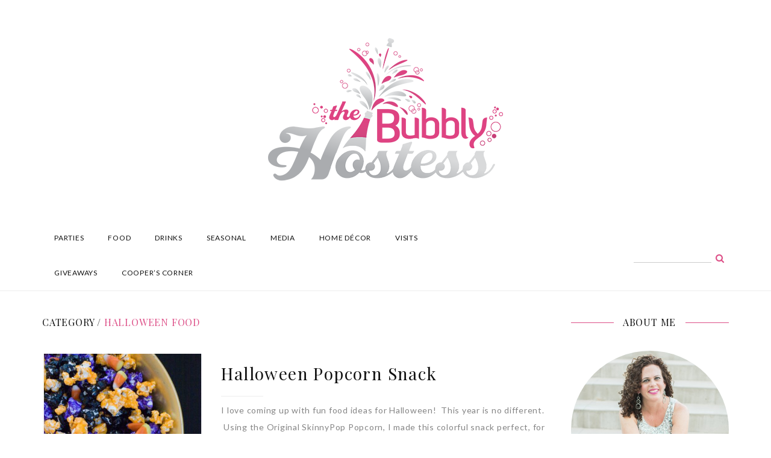

--- FILE ---
content_type: text/html; charset=UTF-8
request_url: http://www.bubblyhostess.com/category/halloween-food/
body_size: 13354
content:
<!DOCTYPE html>
<html lang="en">
<head>
<meta charset="UTF-8">
<meta name="viewport" content="width=device-width, initial-scale=1">
<link rel="profile" href="http://gmpg.org/xfn/11">
<link rel="pingback" href="http://www.bubblyhostess.com/xmlrpc.php">
<link rel="shortcut icon" href="http://www.bubblyhostess.com/wp-content/uploads/2015/08/bubbly-hostess-dd4f87-32x32.png">
<link rel="apple-touch-icon" href="http://www.bubblyhostess.com/wp-content/uploads/2015/08/BUBBLY-HOSTESS-040-apple-touch-icon152x152.png"/>

<title>Halloween Food &#8211; The Bubbly Hostess</title>
<meta name='robots' content='max-image-preview:large' />
<link rel='dns-prefetch' href='//assets.pinterest.com' />
<link rel='dns-prefetch' href='//widgetlogic.org' />
<link rel='dns-prefetch' href='//ajax.googleapis.com' />
<link rel='dns-prefetch' href='//cdnjs.cloudflare.com' />
<link rel='dns-prefetch' href='//imagesloaded.desandro.com' />
<link rel='dns-prefetch' href='//maxcdn.bootstrapcdn.com' />
<link rel='dns-prefetch' href='//goo.gl' />
<link rel='dns-prefetch' href='//fonts.googleapis.com' />
<link rel="alternate" type="application/rss+xml" title="The Bubbly Hostess &raquo; Feed" href="http://www.bubblyhostess.com/feed/" />
<link rel="alternate" type="application/rss+xml" title="The Bubbly Hostess &raquo; Comments Feed" href="http://www.bubblyhostess.com/comments/feed/" />
<link rel="alternate" type="application/rss+xml" title="The Bubbly Hostess &raquo; Halloween Food Category Feed" href="http://www.bubblyhostess.com/category/halloween-food/feed/" />
<style id='wp-img-auto-sizes-contain-inline-css' type='text/css'>
img:is([sizes=auto i],[sizes^="auto," i]){contain-intrinsic-size:3000px 1500px}
/*# sourceURL=wp-img-auto-sizes-contain-inline-css */
</style>
<link rel='stylesheet' id='thememove-font-awesome-css' href='//maxcdn.bootstrapcdn.com/font-awesome/4.3.0/css/font-awesome.min.css?ver=6.9' type='text/css' media='all' />
<link rel='stylesheet' id='sbi_styles-css' href='http://www.bubblyhostess.com/wp-content/plugins/instagram-feed/css/sbi-styles.min.css?ver=6.10.0' type='text/css' media='all' />
<style id='wp-emoji-styles-inline-css' type='text/css'>

	img.wp-smiley, img.emoji {
		display: inline !important;
		border: none !important;
		box-shadow: none !important;
		height: 1em !important;
		width: 1em !important;
		margin: 0 0.07em !important;
		vertical-align: -0.1em !important;
		background: none !important;
		padding: 0 !important;
	}
/*# sourceURL=wp-emoji-styles-inline-css */
</style>
<link rel='stylesheet' id='wp-block-library-css' href='http://www.bubblyhostess.com/wp-includes/css/dist/block-library/style.min.css?ver=6.9' type='text/css' media='all' />
<style id='global-styles-inline-css' type='text/css'>
:root{--wp--preset--aspect-ratio--square: 1;--wp--preset--aspect-ratio--4-3: 4/3;--wp--preset--aspect-ratio--3-4: 3/4;--wp--preset--aspect-ratio--3-2: 3/2;--wp--preset--aspect-ratio--2-3: 2/3;--wp--preset--aspect-ratio--16-9: 16/9;--wp--preset--aspect-ratio--9-16: 9/16;--wp--preset--color--black: #000000;--wp--preset--color--cyan-bluish-gray: #abb8c3;--wp--preset--color--white: #ffffff;--wp--preset--color--pale-pink: #f78da7;--wp--preset--color--vivid-red: #cf2e2e;--wp--preset--color--luminous-vivid-orange: #ff6900;--wp--preset--color--luminous-vivid-amber: #fcb900;--wp--preset--color--light-green-cyan: #7bdcb5;--wp--preset--color--vivid-green-cyan: #00d084;--wp--preset--color--pale-cyan-blue: #8ed1fc;--wp--preset--color--vivid-cyan-blue: #0693e3;--wp--preset--color--vivid-purple: #9b51e0;--wp--preset--gradient--vivid-cyan-blue-to-vivid-purple: linear-gradient(135deg,rgb(6,147,227) 0%,rgb(155,81,224) 100%);--wp--preset--gradient--light-green-cyan-to-vivid-green-cyan: linear-gradient(135deg,rgb(122,220,180) 0%,rgb(0,208,130) 100%);--wp--preset--gradient--luminous-vivid-amber-to-luminous-vivid-orange: linear-gradient(135deg,rgb(252,185,0) 0%,rgb(255,105,0) 100%);--wp--preset--gradient--luminous-vivid-orange-to-vivid-red: linear-gradient(135deg,rgb(255,105,0) 0%,rgb(207,46,46) 100%);--wp--preset--gradient--very-light-gray-to-cyan-bluish-gray: linear-gradient(135deg,rgb(238,238,238) 0%,rgb(169,184,195) 100%);--wp--preset--gradient--cool-to-warm-spectrum: linear-gradient(135deg,rgb(74,234,220) 0%,rgb(151,120,209) 20%,rgb(207,42,186) 40%,rgb(238,44,130) 60%,rgb(251,105,98) 80%,rgb(254,248,76) 100%);--wp--preset--gradient--blush-light-purple: linear-gradient(135deg,rgb(255,206,236) 0%,rgb(152,150,240) 100%);--wp--preset--gradient--blush-bordeaux: linear-gradient(135deg,rgb(254,205,165) 0%,rgb(254,45,45) 50%,rgb(107,0,62) 100%);--wp--preset--gradient--luminous-dusk: linear-gradient(135deg,rgb(255,203,112) 0%,rgb(199,81,192) 50%,rgb(65,88,208) 100%);--wp--preset--gradient--pale-ocean: linear-gradient(135deg,rgb(255,245,203) 0%,rgb(182,227,212) 50%,rgb(51,167,181) 100%);--wp--preset--gradient--electric-grass: linear-gradient(135deg,rgb(202,248,128) 0%,rgb(113,206,126) 100%);--wp--preset--gradient--midnight: linear-gradient(135deg,rgb(2,3,129) 0%,rgb(40,116,252) 100%);--wp--preset--font-size--small: 13px;--wp--preset--font-size--medium: 20px;--wp--preset--font-size--large: 36px;--wp--preset--font-size--x-large: 42px;--wp--preset--spacing--20: 0.44rem;--wp--preset--spacing--30: 0.67rem;--wp--preset--spacing--40: 1rem;--wp--preset--spacing--50: 1.5rem;--wp--preset--spacing--60: 2.25rem;--wp--preset--spacing--70: 3.38rem;--wp--preset--spacing--80: 5.06rem;--wp--preset--shadow--natural: 6px 6px 9px rgba(0, 0, 0, 0.2);--wp--preset--shadow--deep: 12px 12px 50px rgba(0, 0, 0, 0.4);--wp--preset--shadow--sharp: 6px 6px 0px rgba(0, 0, 0, 0.2);--wp--preset--shadow--outlined: 6px 6px 0px -3px rgb(255, 255, 255), 6px 6px rgb(0, 0, 0);--wp--preset--shadow--crisp: 6px 6px 0px rgb(0, 0, 0);}:where(.is-layout-flex){gap: 0.5em;}:where(.is-layout-grid){gap: 0.5em;}body .is-layout-flex{display: flex;}.is-layout-flex{flex-wrap: wrap;align-items: center;}.is-layout-flex > :is(*, div){margin: 0;}body .is-layout-grid{display: grid;}.is-layout-grid > :is(*, div){margin: 0;}:where(.wp-block-columns.is-layout-flex){gap: 2em;}:where(.wp-block-columns.is-layout-grid){gap: 2em;}:where(.wp-block-post-template.is-layout-flex){gap: 1.25em;}:where(.wp-block-post-template.is-layout-grid){gap: 1.25em;}.has-black-color{color: var(--wp--preset--color--black) !important;}.has-cyan-bluish-gray-color{color: var(--wp--preset--color--cyan-bluish-gray) !important;}.has-white-color{color: var(--wp--preset--color--white) !important;}.has-pale-pink-color{color: var(--wp--preset--color--pale-pink) !important;}.has-vivid-red-color{color: var(--wp--preset--color--vivid-red) !important;}.has-luminous-vivid-orange-color{color: var(--wp--preset--color--luminous-vivid-orange) !important;}.has-luminous-vivid-amber-color{color: var(--wp--preset--color--luminous-vivid-amber) !important;}.has-light-green-cyan-color{color: var(--wp--preset--color--light-green-cyan) !important;}.has-vivid-green-cyan-color{color: var(--wp--preset--color--vivid-green-cyan) !important;}.has-pale-cyan-blue-color{color: var(--wp--preset--color--pale-cyan-blue) !important;}.has-vivid-cyan-blue-color{color: var(--wp--preset--color--vivid-cyan-blue) !important;}.has-vivid-purple-color{color: var(--wp--preset--color--vivid-purple) !important;}.has-black-background-color{background-color: var(--wp--preset--color--black) !important;}.has-cyan-bluish-gray-background-color{background-color: var(--wp--preset--color--cyan-bluish-gray) !important;}.has-white-background-color{background-color: var(--wp--preset--color--white) !important;}.has-pale-pink-background-color{background-color: var(--wp--preset--color--pale-pink) !important;}.has-vivid-red-background-color{background-color: var(--wp--preset--color--vivid-red) !important;}.has-luminous-vivid-orange-background-color{background-color: var(--wp--preset--color--luminous-vivid-orange) !important;}.has-luminous-vivid-amber-background-color{background-color: var(--wp--preset--color--luminous-vivid-amber) !important;}.has-light-green-cyan-background-color{background-color: var(--wp--preset--color--light-green-cyan) !important;}.has-vivid-green-cyan-background-color{background-color: var(--wp--preset--color--vivid-green-cyan) !important;}.has-pale-cyan-blue-background-color{background-color: var(--wp--preset--color--pale-cyan-blue) !important;}.has-vivid-cyan-blue-background-color{background-color: var(--wp--preset--color--vivid-cyan-blue) !important;}.has-vivid-purple-background-color{background-color: var(--wp--preset--color--vivid-purple) !important;}.has-black-border-color{border-color: var(--wp--preset--color--black) !important;}.has-cyan-bluish-gray-border-color{border-color: var(--wp--preset--color--cyan-bluish-gray) !important;}.has-white-border-color{border-color: var(--wp--preset--color--white) !important;}.has-pale-pink-border-color{border-color: var(--wp--preset--color--pale-pink) !important;}.has-vivid-red-border-color{border-color: var(--wp--preset--color--vivid-red) !important;}.has-luminous-vivid-orange-border-color{border-color: var(--wp--preset--color--luminous-vivid-orange) !important;}.has-luminous-vivid-amber-border-color{border-color: var(--wp--preset--color--luminous-vivid-amber) !important;}.has-light-green-cyan-border-color{border-color: var(--wp--preset--color--light-green-cyan) !important;}.has-vivid-green-cyan-border-color{border-color: var(--wp--preset--color--vivid-green-cyan) !important;}.has-pale-cyan-blue-border-color{border-color: var(--wp--preset--color--pale-cyan-blue) !important;}.has-vivid-cyan-blue-border-color{border-color: var(--wp--preset--color--vivid-cyan-blue) !important;}.has-vivid-purple-border-color{border-color: var(--wp--preset--color--vivid-purple) !important;}.has-vivid-cyan-blue-to-vivid-purple-gradient-background{background: var(--wp--preset--gradient--vivid-cyan-blue-to-vivid-purple) !important;}.has-light-green-cyan-to-vivid-green-cyan-gradient-background{background: var(--wp--preset--gradient--light-green-cyan-to-vivid-green-cyan) !important;}.has-luminous-vivid-amber-to-luminous-vivid-orange-gradient-background{background: var(--wp--preset--gradient--luminous-vivid-amber-to-luminous-vivid-orange) !important;}.has-luminous-vivid-orange-to-vivid-red-gradient-background{background: var(--wp--preset--gradient--luminous-vivid-orange-to-vivid-red) !important;}.has-very-light-gray-to-cyan-bluish-gray-gradient-background{background: var(--wp--preset--gradient--very-light-gray-to-cyan-bluish-gray) !important;}.has-cool-to-warm-spectrum-gradient-background{background: var(--wp--preset--gradient--cool-to-warm-spectrum) !important;}.has-blush-light-purple-gradient-background{background: var(--wp--preset--gradient--blush-light-purple) !important;}.has-blush-bordeaux-gradient-background{background: var(--wp--preset--gradient--blush-bordeaux) !important;}.has-luminous-dusk-gradient-background{background: var(--wp--preset--gradient--luminous-dusk) !important;}.has-pale-ocean-gradient-background{background: var(--wp--preset--gradient--pale-ocean) !important;}.has-electric-grass-gradient-background{background: var(--wp--preset--gradient--electric-grass) !important;}.has-midnight-gradient-background{background: var(--wp--preset--gradient--midnight) !important;}.has-small-font-size{font-size: var(--wp--preset--font-size--small) !important;}.has-medium-font-size{font-size: var(--wp--preset--font-size--medium) !important;}.has-large-font-size{font-size: var(--wp--preset--font-size--large) !important;}.has-x-large-font-size{font-size: var(--wp--preset--font-size--x-large) !important;}
/*# sourceURL=global-styles-inline-css */
</style>

<style id='classic-theme-styles-inline-css' type='text/css'>
/*! This file is auto-generated */
.wp-block-button__link{color:#fff;background-color:#32373c;border-radius:9999px;box-shadow:none;text-decoration:none;padding:calc(.667em + 2px) calc(1.333em + 2px);font-size:1.125em}.wp-block-file__button{background:#32373c;color:#fff;text-decoration:none}
/*# sourceURL=/wp-includes/css/classic-themes.min.css */
</style>
<link rel='stylesheet' id='block-widget-css' href='http://www.bubblyhostess.com/wp-content/plugins/widget-logic/block_widget/css/widget.css?ver=1768241221' type='text/css' media='all' />
<link rel='stylesheet' id='zrdn-grid-css-css' href='http://www.bubblyhostess.com/wp-content/plugins/zip-recipes/plugins/RecipeGrid2/css/recipegrid.min.css?ver=8.2.4' type='text/css' media='all' />
<link rel='stylesheet' id='yumprint-recipe-theme-layout-css' href='http://www.bubblyhostess.com/wp-content/plugins/recipe-card/css/layout.css?ver=6.9' type='text/css' media='all' />
<link rel='stylesheet' id='sfmsb-style-css' href='http://www.bubblyhostess.com/wp-content/plugins/simple-follow-me-social-buttons-widget/assets/css/style.css?ver=3.3.3' type='text/css' media='all' />
<link rel='stylesheet' id='sfmsb-icons-css' href='http://www.bubblyhostess.com/wp-content/plugins/simple-follow-me-social-buttons-widget/assets/css/icons.css?ver=3.3.3' type='text/css' media='all' />
<link rel='stylesheet' id='zrdn-recipeblock-grid-css' href='http://www.bubblyhostess.com/wp-content/plugins/zip-recipes/styles/zrdn-grid.min.css?ver=8.2.4' type='text/css' media='all' />
<link rel='stylesheet' id='zrdn-recipes-css' href='http://www.bubblyhostess.com/wp-content/plugins/zip-recipes/styles/zlrecipe-std.min.css?ver=8.2.4' type='text/css' media='all' />
<link rel='stylesheet' id='infinity-style-css' href='http://www.bubblyhostess.com/wp-content/themes/lily/style.css?ver=6.9' type='text/css' media='all' />
<link rel='stylesheet' id='infinity-main-css' href='http://www.bubblyhostess.com/wp-content/themes/lily/css/main.css?ver=6.9' type='text/css' media='all' />
<link rel='stylesheet' id='thememove-pe-7-stroke-css' href='//goo.gl/R4Zo33?ver=6.9' type='text/css' media='all' />
<link rel='stylesheet' id='thememove-style-css' href='http://www.bubblyhostess.com/wp-content/themes/lily/style.css?ver=6.9' type='text/css' media='all' />
<link rel='stylesheet' id='kirki_google_fonts-css' href='//fonts.googleapis.com/css?family=Lato:regular,italic,700,%7CPlayfair+Display:regular,italic,700,400,400,400,600&#038;subset=cyrillic,cyrillic-ext,devanagari,greek,greek-ext,khmer,latin,latin-ext,vietnamese' type='text/css' media='all' />
<link rel='stylesheet' id='kirki-styles-css' href='http://www.bubblyhostess.com/wp-content/themes/lily/core/customizer/kirki/assets/css/kirki-styles.css' type='text/css' media='all' />
<style id='kirki-styles-inline-css' type='text/css'>
body{font-family:Lato;font-weight:400;background-color:#ffffff;color:#858585;}body, a , p{font-size:15px;}h1,h2,h3,h4,h5,h6, blockquote,.author-info__name, .comment-content cite.fn{font-family:Playfair Display;}h1,h2,h3,h4,h5,h6{font-weight:400;}h1{font-size:32px;}h2{font-size:28px;}h3{font-size:20px;}h4{font-size:16px;}h5{font-size:15px;}h6{font-size:12px;}.content-wrapper{padding-top:40px;padding-bottom:0px;padding-left:15px;padding-right:15px;background-color:#ffffff;}.big-title.image-background{background-image:url("http://lily.thememove.com/data/images/page_heading_title_bg.jpg");}.big-title{background-color:#ffffff;}.big-title .entry-title{color:#111111;}.big-title.image-background .entry-title{padding-top:75px;padding-bottom:75px;padding-left:0px;padding-right:0px;font-family:Playfair Display;font-weight:400;font-size:36px;letter-spacing:0.05em;}button, a.button, input[type="button"], input[type="reset"], input[type="submit"]{padding-top:10px;padding-bottom:10px;padding-left:15px;padding-right:15px;font-family:Lato;font-weight:600;font-size:12px;letter-spacing:0.1em;background-color:#dd4f87;border-color:#dd4f87;color:#ffffff!important;}.footer > .container > .row > [class*="col-"]:after, .scrollup, .tm-aboutme__social__item--circle a, .tm-aboutme__social__item--square a, .tm-aboutme__social__item--outline-circle a:hover, .tm-aboutme__social__item--outline-square a:hover, .post-categories a{background-color:#dd4f87;}.tm-aboutme__social__item a, .widget_tag_cloud .tagcloud a:hover, .post .post-tags a:hover{border-color:#dd4f87;}.widget-title:before, .widget-title:after, .widgettitle:before, .widgettitle:after, .heading-title:before, .heading-title:after{border-top-color:#dd4f87;}.tm-twitter .time > i, .widget_categories li:hover, .widget_categories ul li:hover > a, .widget_tag_cloud .tagcloud a:hover, blockquote:before, .post .post-tags a:hover, .post .post-comments .comments-link:before, .post .post-comments a:hover, .pagination.posts-pagination .page-numbers:hover, .pagination.posts-pagination .page-numbers.current, .pagination.loop-pagination .page-numbers:hover, .pagination.loop-pagination .page-numbers.current, .post.format-quote .source-name span, .post.format-quote .post-quote:after, .post-date:before, .post-img .fa, .big-title.color-background h1 span, .search .page-title span{color:#dd4f87;}.recent-posts h3 > a:hover, .tm-aboutme__social__item--outline-circle a, .tm-aboutme__social__item--outline-square a, .tm-aboutme__social__item--circle a:hover, .tm-aboutme__social__item--square a:hover, .post .entry-title a:hover, .pagination.posts-pagination .next:hover:after, .pagination.posts-pagination .prev:hover:after, .pagination.loop-pagination .next:hover:after, .pagination.loop-pagination .prev:hover:after{color:#dd4f87!important;}.recent-posts h3 > a, .post .entry-title a, a.author-info__name, .comment-content cite.fn, .comment-content cite.fn a{color:#111111!important;}h1, h2, h3, h4, h5, h6{color:#111111;}a, a:visited, a:focus{color:#dd4f87;}.post .entry-content .more-link a{border-color:#dd4f87;}a:hover, .widget_categories li, .widget_categories a, .widget_tag_cloud .tagcloud a, .post .post-tags a, a.page-numbers{color:#666666;}.post .entry-content .more-link a:hover:after{background-color:#666666;}.header{background-color:#ffffff;color:#858585;border-bottom-color:#eeeeee;}.social a{color:#dd4f87;}.social a:hover{color:#cccccc!important;}.search-box .search-field{color:#858585;border-bottom-color:#cccccc;}.search-form:after{background-color:#cccccc;}.search-box .fa-search{color:#dd4f87;}.nav{background-color:#ffffff;}.nav a{color:#111111;}.nav li:hover > a, .nav .menu-item-has-children > a:after{color:#ddbe86;}.nav .sub-menu{background-color:#ffffff;border-top-color:#ddbe86;border-bottom-color:#ddbe86;border-left-color:#eeeeee;border-right-color:#eeeeee;}.nav .sub-menu a, .nav .sub-menu a:after{color:#666666;}.nav .sub-menu li:hover > a, .nav .sub-menu li:hover > a:after{color:#ddbe86;}.menu-link .lines, .menu-link .lines:before, .menu-link .lines:after{background-color:#858585;}.menu-link.active .lines:before, .menu-link.active .lines:after{background-color:#ddbe86;}button:hover, a.button:hover, input[type="button"]:hover, input[type="reset"]:hover, input[type="submit"]:hover, button:focus, a.button:focus, input[type="button"]:focus, input[type="reset"]:focus, input[type="submit"]:focus{background-color:#cccccc;border-color:#cccccc;color:#ffffff!important;}.footer{background-color:#ffffff;border-top-color:#eeeeee;color:#666666;}.footer a{color:#ddbe86;}.footer a:hover{color:#666666;}.footer-menu{background-color:#f7f7f7;}.footer-menu .menu > li > a{color:#666666;}.footer-menu .menu > li:after{background-color:#666666;}.footer-menu .menu > li > a:hover{color:#ddbe86;}.copyright{background-color:#ffffff;}.copyright p{color:#666666;}.copyright p a{color:#dd4f87;}.copyright p a:hover{color:#cccccc;}@media ( max-width: 1199px ){.nav{border-top-color:#ddbe86;border-bottom-color:#ddbe86;border-left-color:#eeeeee;border-right-color:#eeeeee;}.nav li .sub-menu{background-color:#ffffff;}.sub-menu-toggle{background-color:#ffffff;color:#ddbe86;}}
/*# sourceURL=kirki-styles-inline-css */
</style>
<script type="text/javascript" src="http://www.bubblyhostess.com/wp-includes/js/jquery/jquery.min.js?ver=3.7.1" id="jquery-core-js"></script>
<script type="text/javascript" src="http://www.bubblyhostess.com/wp-includes/js/jquery/jquery-migrate.min.js?ver=3.4.1" id="jquery-migrate-js"></script>
<script type="text/javascript" src="http://www.bubblyhostess.com/wp-content/plugins/recipe-card/js/post.js?ver=6.9" id="yumprint-recipe-post-js"></script>
<script type="text/javascript" src="http://www.bubblyhostess.com/wp-content/plugins/simple-follow-me-social-buttons-widget/assets/js/front-widget.js?ver=3.3.3" id="sfmsb-script-js"></script>
<script type="text/javascript" src="http://www.bubblyhostess.com/wp-content/themes/lily/js/owl.carousel.min.js?ver=6.9" id="thememove-js-owl-carousel-js"></script>
<script type="text/javascript" src="http://www.bubblyhostess.com/wp-content/themes/lily/js/jquery.magnific-popup.min.js?ver=6.9" id="thememove-js-magnific-js"></script>
<script type="text/javascript" src="//cdnjs.cloudflare.com/ajax/libs/masonry/3.3.1/masonry.pkgd.min.js?ver=6.9" id="thememove-masonry-js"></script>
<script type="text/javascript" src="//imagesloaded.desandro.com/imagesloaded.pkgd.min.js?ver=6.9" id="thememove-images-loaded-js"></script>
<script type="text/javascript" src="http://www.bubblyhostess.com/wp-content/themes/lily/js/smoothscroll.js?ver=6.9" id="thememove-js-smooth-scroll-js"></script>
<link rel="https://api.w.org/" href="http://www.bubblyhostess.com/wp-json/" /><link rel="alternate" title="JSON" type="application/json" href="http://www.bubblyhostess.com/wp-json/wp/v2/categories/319" /><link rel="EditURI" type="application/rsd+xml" title="RSD" href="http://www.bubblyhostess.com/xmlrpc.php?rsd" />
<meta name="generator" content="WordPress 6.9" />
<script type="text/javascript">
	window.yumprintRecipePlugin = "http://www.bubblyhostess.com/wp-content/plugins/recipe-card";
	window.yumprintRecipeAjaxUrl = "http://www.bubblyhostess.com/wp-admin/admin-ajax.php";
	window.yumprintRecipeUrl = "http://www.bubblyhostess.com/";
</script><!--[if lte IE 8]>
<script type="text/javascript">
    window.yumprintRecipeDisabled = true;
</script>
<![endif]-->
<style type="text/css">	@import url(http://fonts.googleapis.com/css?family=Josefin+Sans|Open+Sans);    .blog-yumprint-recipe .blog-yumprint-recipe-title {
    	color: #dd4f87;
    }
    .blog-yumprint-recipe .blog-yumprint-subheader, .blog-yumprint-recipe .blog-yumprint-infobar-section-title, .blog-yumprint-recipe .blog-yumprint-infobox-section-title, .blog-yumprint-nutrition-section-title {
        color: #797066;
    }
    .blog-yumprint-recipe .blog-yumprint-save, .blog-yumprint-recipe .blog-yumprint-header .blog-yumprint-save a {
    	background-color: #dd4f87;
    	color: #ffffff !important;
    }
    .blog-yumprint-recipe .blog-yumprint-save:hover, .blog-yumprint-recipe .blog-yumprint-header .blog-yumprint-save:hover a {
    	background-color: #f75897;
    }
    .blog-yumprint-recipe .blog-yumprint-adapted-link, .blog-yumprint-nutrition-more, .blog-yumprint-report-error {
        color: #dd4f87;
    }
    .blog-yumprint-recipe .blog-yumprint-infobar-section-data, .blog-yumprint-recipe .blog-yumprint-infobox-section-data, .blog-yumprint-recipe .blog-yumprint-adapted, .blog-yumprint-recipe .blog-yumprint-author, .blog-yumprint-recipe .blog-yumprint-serves, .blog-yumprint-nutrition-section-data {
        color: #3E362F;
    }
    .blog-yumprint-recipe .blog-yumprint-recipe-summary, .blog-yumprint-recipe .blog-yumprint-ingredient-item, .blog-yumprint-recipe .blog-yumprint-method-item, .blog-yumprint-recipe .blog-yumprint-note-item, .blog-yumprint-write-review, .blog-yumprint-nutrition-box {
        color: #3E362F;
    }
    .blog-yumprint-write-review:hover, .blog-yumprint-nutrition-more:hover, .blog-yumprint-recipe .blog-yumprint-adapted-link:hover {
        color: #f75897;
    }
    .blog-yumprint-recipe .blog-yumprint-nutrition-bar:hover .blog-yumprint-nutrition-section-title {
        color: #93887b;
    }
    .blog-yumprint-recipe .blog-yumprint-nutrition-bar:hover .blog-yumprint-nutrition-section-data {
        color: #584c42;
    }

    .blog-yumprint-recipe .blog-yumprint-print {
    	background-color: #D5CFA7;
    	color: #ffffff;
    }
    .blog-yumprint-recipe .blog-yumprint-print:hover {
    	background-color: #afaa89;
    }
    .blog-yumprint-recipe {
    	background-color: white;
    	border-color: rgb(220, 220, 220);
    	border-style: solid;
    	border-width: 1px;
    	border-radius: 0px;
    }
    .blog-yumprint-recipe .blog-yumprint-recipe-contents {
    	border-top-color: rgb(220, 220, 220);
    	border-top-width: 1px;
    	border-top-style: solid;
    }
    .blog-yumprint-recipe .blog-yumprint-info-bar, .blog-yumprint-recipe .blog-yumprint-nutrition-bar, .blog-yumprint-nutrition-border {
    	border-top-color: rgb(220, 220, 220);
    	border-top-width: 1px;
    	border-top-style: solid;
    }
    .blog-yumprint-nutrition-line, .blog-yumprint-nutrition-thick-line, .blog-yumprint-nutrition-very-thick-line {
    	border-top-color: rgb(220, 220, 220);
    }
    .blog-yumprint-recipe .blog-yumprint-info-box, .blog-yumprint-nutrition-box {
    	background-color: white;
    	border-color: rgb(220, 220, 220);
    	border-style: solid;
    	border-width: 1px;
    	border-radius: 0px;
    }
    .blog-yumprint-recipe .blog-yumprint-recipe-title {
		font-family: Josefin Sans, Helvetica Neue, Helvetica, Tahoma, Sans Serif, Sans;
		font-size: 26px;
		font-weight: normal;
		font-style: normal;
		text-transform: none;
		text-decoration: none;
    }
    .blog-yumprint-recipe .blog-yumprint-subheader {
		font-family: Josefin Sans, Helvetica Neue, Helvetica, Tahoma, Sans Serif, Sans;
		font-size: 20px;
		font-weight: normal;
		font-style: normal;
		text-transform: none;
		text-decoration: none;
    }
    .blog-yumprint-recipe .blog-yumprint-recipe-summary, .blog-yumprint-recipe .blog-yumprint-ingredients, .blog-yumprint-recipe .blog-yumprint-methods, .blog-yumprint-recipe .blog-yumprint-notes, .blog-yumprint-write-review, .blog-yumprint-nutrition-box {
		font-family: Open Sans, Helvetica Neue, Helvetica, Tahoma, Sans Serif, Sans;
		font-size: 14px;
		font-weight: normal;
		font-style: normal;
		text-transform: none;
		text-decoration: none;
    }
    .blog-yumprint-recipe .blog-yumprint-info-bar, .blog-yumprint-recipe .blog-yumprint-info-box, .blog-yumprint-recipe .blog-yumprint-adapted, .blog-yumprint-recipe .blog-yumprint-author, .blog-yumprint-recipe .blog-yumprint-serves, .blog-yumprint-recipe .blog-yumprint-infobar-section-title, .blog-yumprint-recipe .blog-yumprint-infobox-section-title,.blog-yumprint-recipe .blog-yumprint-nutrition-bar, .blog-yumprint-nutrition-section-title, .blog-yumprint-nutrition-more {
		font-family: Open Sans, Helvetica Neue, Helvetica, Tahoma, Sans Serif, Sans;
		font-size: 14px;
		font-weight: normal;
		font-style: normal;
		text-transform: none;
		text-decoration: none;
    }
    .blog-yumprint-recipe .blog-yumprint-action {
		font-family: Open Sans, Helvetica Neue, Helvetica, Tahoma, Sans Serif, Sans;
		font-size: 14px;
		font-weight: normal;
		font-style: normal;
		text-transform: none;
		text-decoration: none;
    }    .blog-yumprint-header {
        width: 100% !important;
    }    </style><meta name="generator" content="Powered by Visual Composer - drag and drop page builder for WordPress."/>
<!--[if IE 8]><link rel="stylesheet" type="text/css" href="http://www.bubblyhostess.com/wp-content/plugins/js_composer/assets/css/vc-ie8.css" media="screen"><![endif]--><link rel="icon" href="http://www.bubblyhostess.com/wp-content/uploads/2015/08/cropped-BUBBLY-HOSTESS-040-site-icon-32x32.jpg" sizes="32x32" />
<link rel="icon" href="http://www.bubblyhostess.com/wp-content/uploads/2015/08/cropped-BUBBLY-HOSTESS-040-site-icon-192x192.jpg" sizes="192x192" />
<link rel="apple-touch-icon" href="http://www.bubblyhostess.com/wp-content/uploads/2015/08/cropped-BUBBLY-HOSTESS-040-site-icon-180x180.jpg" />
<meta name="msapplication-TileImage" content="http://www.bubblyhostess.com/wp-content/uploads/2015/08/cropped-BUBBLY-HOSTESS-040-site-icon-270x270.jpg" />
<noscript><style> .wpb_animate_when_almost_visible { opacity: 1; }</style></noscript></head>

<body class="archive category category-halloween-food category-319 wp-theme-lily content-sidebar scheme wpb-js-composer js-comp-ver-4.6.2 vc_responsive">
<div id="page" class="hfeed site animsition">
  <div class="header-wrapper">
    <header class="header">
    <div class="container">
      <div class="row">
        <div class="col-xs-12">
          <div class="site-branding">
                                          <a href="http://www.bubblyhostess.com/" rel="home">
                  <img src="http://www.bubblyhostess.com/wp-content/uploads/2015/09/bubbly-hostess-logo.png" alt="logo"/>
                </a>
                                    </div>
        </div>
        <div class="col-xs-12">
          <div class="row middle-sm">
            <div class="last-sm first-lg col-sm-3 col-lg-8">
              <button class="menu-link"><span class="lines"></span></button>
                              <div id="navbar" class="navbar">
                <nav id="site-navigation" class="navigation main-navigation" role="navigation">
                  <button class="menu-toggle">Menu</button>
                  <a class="screen-reader-text skip-link" href="#content" title="Skip to content">Skip to content</a>
              <div class="menu-home-container"><ul id="primary-menu" class="nav-menu"><li id="menu-item-1943" class="menu-item menu-item-type-post_type menu-item-object-page menu-item-1943"><a href="http://www.bubblyhostess.com/parties/">PARTIES</a></li>
<li id="menu-item-1974" class="menu-item menu-item-type-post_type menu-item-object-page menu-item-has-children menu-item-1974"><a href="http://www.bubblyhostess.com/food-3/">FOOD</a>
<ul class="sub-menu">
	<li id="menu-item-1945" class="menu-item menu-item-type-post_type menu-item-object-page menu-item-1945"><a href="http://www.bubblyhostess.com/food-2/">HORS D’OEUVRES</a></li>
	<li id="menu-item-1958" class="menu-item menu-item-type-post_type menu-item-object-page menu-item-1958"><a href="http://www.bubblyhostess.com/main-dishes/">MAIN DISHES</a></li>
	<li id="menu-item-1961" class="menu-item menu-item-type-post_type menu-item-object-page menu-item-1961"><a href="http://www.bubblyhostess.com/side-dishes/">SIDE DISHES</a></li>
	<li id="menu-item-1964" class="menu-item menu-item-type-post_type menu-item-object-page menu-item-1964"><a href="http://www.bubblyhostess.com/breakfast-breads/">BREAKFAST &#038; BREADS</a></li>
	<li id="menu-item-1967" class="menu-item menu-item-type-post_type menu-item-object-page menu-item-1967"><a href="http://www.bubblyhostess.com/desserts/">DESSERTS</a></li>
	<li id="menu-item-1970" class="menu-item menu-item-type-post_type menu-item-object-page menu-item-1970"><a href="http://www.bubblyhostess.com/snacks/">SNACKS</a></li>
</ul>
</li>
<li id="menu-item-1944" class="menu-item menu-item-type-post_type menu-item-object-page menu-item-1944"><a href="http://www.bubblyhostess.com/drinks/">DRINKS</a></li>
<li id="menu-item-2337" class="menu-item menu-item-type-post_type menu-item-object-page menu-item-has-children menu-item-2337"><a href="http://www.bubblyhostess.com/seasonal/">SEASONAL</a>
<ul class="sub-menu">
	<li id="menu-item-2336" class="menu-item menu-item-type-post_type menu-item-object-page menu-item-2336"><a href="http://www.bubblyhostess.com/spring/">SPRING</a></li>
	<li id="menu-item-2335" class="menu-item menu-item-type-post_type menu-item-object-page menu-item-2335"><a href="http://www.bubblyhostess.com/summer/">SUMMER</a></li>
	<li id="menu-item-2334" class="menu-item menu-item-type-post_type menu-item-object-page menu-item-2334"><a href="http://www.bubblyhostess.com/autumn/">AUTUMN</a></li>
	<li id="menu-item-2333" class="menu-item menu-item-type-post_type menu-item-object-page menu-item-2333"><a href="http://www.bubblyhostess.com/winter/">WINTER</a></li>
</ul>
</li>
<li id="menu-item-1942" class="menu-item menu-item-type-post_type menu-item-object-page menu-item-1942"><a href="http://www.bubblyhostess.com/media/">MEDIA</a></li>
<li id="menu-item-2430" class="menu-item menu-item-type-post_type menu-item-object-page menu-item-2430"><a href="http://www.bubblyhostess.com/decor/">HOME DÉCOR</a></li>
<li id="menu-item-1941" class="menu-item menu-item-type-post_type menu-item-object-page menu-item-1941"><a href="http://www.bubblyhostess.com/visits/">VISITS</a></li>
<li id="menu-item-1947" class="menu-item menu-item-type-post_type menu-item-object-page menu-item-1947"><a href="http://www.bubblyhostess.com/giveaways/">GIVEAWAYS</a></li>
<li id="menu-item-3902" class="menu-item menu-item-type-post_type menu-item-object-page menu-item-3902"><a href="http://www.bubblyhostess.com/coopers-corner/">COOPER&#8217;S CORNER</a></li>
</ul></div>                </nav><!-- #site-navigation -->
              </div><!-- #navbar -->
                          </div>
            <div class="col-sm-6 col-lg-2">
              <div class="social">
                              </div>
            </div>
                          <div class="col-sm-3 col-lg-2">
                <div class="search-box">
                  <form role="search" method="get" class="search-form" action="http://www.bubblyhostess.com/">
				<label>
					<span class="screen-reader-text">Search for:</span>
					<input type="search" class="search-field" placeholder="Search &hellip;" value="" name="s" />
				</label>
				<input type="submit" class="search-submit" value="Search" />
			</form>                  <i class="fa fa-search"></i>
                </div>
              </div>
                      </div>
        </div>
      </div>
    </div>
  </header>
  </div><!-- .header-wrapper -->
<div class="content-wrapper">
  <div class="container">
    <div class="row">
                                <div class="col-md-9">
        <main id="main" class="content site-main">
                                    <header class="big-title color-background" style="background-color: #ffffff">
                <h1 class="entry-title" style="color:"#111111;">Category / <span> Halloween Food </span></h1>              </header><!-- .entry-header -->
            
                        <div class="post-list-layout container">            
            
            
              

              
                
<article class="post-list-item row post-3481 post type-post status-publish format-standard has-post-thumbnail hentry category-halloween-food tag-halloween-popcorn-snack">
      <div class="col-sm-4 post-img">
      <a href="http://www.bubblyhostess.com/halloween-food/halloween-popcorn-snack/"><img width="370" height="370" src="http://www.bubblyhostess.com/wp-content/uploads/2016/10/Halloween-Popcorn-Snack-2-watermark-LR-resized-370x370.jpg" class="attachment-list-thumb size-list-thumb wp-post-image" alt="" decoding="async" fetchpriority="high" srcset="http://www.bubblyhostess.com/wp-content/uploads/2016/10/Halloween-Popcorn-Snack-2-watermark-LR-resized-370x370.jpg 370w, http://www.bubblyhostess.com/wp-content/uploads/2016/10/Halloween-Popcorn-Snack-2-watermark-LR-resized-150x150.jpg 150w, http://www.bubblyhostess.com/wp-content/uploads/2016/10/Halloween-Popcorn-Snack-2-watermark-LR-resized-60x60.jpg 60w" sizes="(max-width: 370px) 100vw, 370px" /></a>
                </div>
  
  <div class="col-sm-8 list-content">

    <div class="entry-header">
            <h2 class="entry-title"><a href="http://www.bubblyhostess.com/halloween-food/halloween-popcorn-snack/" rel="bookmark">Halloween Popcorn Snack</a></h2>    </div><!-- .entry-header -->

    <div class="entry-content">
      <p>I love coming up with fun food&nbsp;ideas for Halloween! &nbsp;This year is no different. &nbsp;Using the Original SkinnyPop Popcorn, I made this colorful snack perfect, for Halloween. &nbsp;My older son came up with the idea to mix different colors of popcorn and candy corn together &#8211; it turned out great!&hellip;</p>
              <p class="more-link"><a href="http://www.bubblyhostess.com/halloween-food/halloween-popcorn-snack/">Continue reading</a></p>
          </div><!-- .entry-content -->

    <div class="entry-footer">
            <div class="post-meta">
        <div class="row">
                                <div class="post-date  col-xs-12 col-sm-6">
              <span class="posted-on"><time class="entry-date published" datetime="2016-10-10T19:44:20-07:00">October 10, 2016</time><time class="updated" datetime="2017-01-02T12:09:15-07:00">January 2, 2017</time></span><span class="byline"> by <span class="author vcard"><a class="url fn n" href="http://www.bubblyhostess.com/author/admin/">The Bubbly Hostess</a></span></span>            </div><!--post-date-->
                                <div class="post-share-buttons col-xs-12 col-sm-6">
              <a href="https://www.facebook.com/sharer/sharer.php?u=http://www.bubblyhostess.com/halloween-food/halloween-popcorn-snack/"
                 onclick="window.open(this.href, '', 'menubar=no,toolbar=no,resizable=no,scrollbars=no,height=455,width=600'); return false;">
                <i class="fa fa-facebook"></i>
              </a>
              <a href="https://twitter.com/home?status=Check%20out%20this%20article:%20Halloween%20Popcorn%20Snack%20-%20http://www.bubblyhostess.com/halloween-food/halloween-popcorn-snack/"
                 onclick="window.open(this.href, '', 'menubar=no,toolbar=no,resizable=no,scrollbars=no,height=455,width=600'); return false;">
                <i class="fa fa-twitter"></i>
              </a>
                            <a data-pin-do="skipLink" href="https://pinterest.com/pin/create/button/?url=http://www.bubblyhostess.com/halloween-food/halloween-popcorn-snack/&amp;media=http://www.bubblyhostess.com/wp-content/uploads/2016/10/Halloween-Popcorn-Snack-2-watermark-LR-resized.jpg&amp;description=Halloween%20Popcorn%20Snack"
                 onclick="window.open(this.href, '', 'menubar=no,toolbar=no,resizable=no,scrollbars=no,height=455,width=600'); return false;">
                <i class="fa fa-pinterest"></i>
              </a>
              <a href="https://plus.google.com/share?url=http://www.bubblyhostess.com/halloween-food/halloween-popcorn-snack/"
                 onclick="window.open(this.href, '', 'menubar=no,toolbar=no,resizable=no,scrollbars=no,height=455,width=600'); return false;">
                <i class="fa fa-google-plus"></i>
              </a>
              <a href="mailto:thebubblyhostess@yahoo.com"><i class="fa fa-envelope-o"></i></a>
            </div>
                  </div>
      </div>
    </div>

  </div>

</article>

              
            
              

              
                
<article class="post-list-item row post-1548 post type-post status-publish format-standard hentry category-halloween category-halloween-appetizer category-halloween-food tag-7-layer-dip tag-halloween-spider-web-dip">
  
  <div class="list-content">

    <div class="entry-header">
            <h2 class="entry-title"><a href="http://www.bubblyhostess.com/halloween/halloween-spider-web-dip-2/" rel="bookmark">Halloween Spider Web Dip</a></h2>    </div><!-- .entry-header -->

    <div class="entry-content">
      <p>This dip can really be made any time of the year &#8211; but it is especially fun to add a sour cream spider web for Halloween! &nbsp;It is super easy to customize and add your favorite ingredients! &nbsp; Halloween Spider Web Dip Serves 12-14 For the base: 1 envelope taco&hellip;</p>
              <p class="more-link"><a href="http://www.bubblyhostess.com/halloween/halloween-spider-web-dip-2/">Continue reading</a></p>
          </div><!-- .entry-content -->

    <div class="entry-footer">
            <div class="post-meta">
        <div class="row">
                                <div class="post-date  col-xs-12 col-sm-6">
              <span class="posted-on"><time class="entry-date published" datetime="2014-11-02T18:49:00-07:00">November 2, 2014</time><time class="updated" datetime="2016-10-10T19:55:58-07:00">October 10, 2016</time></span><span class="byline"> by <span class="author vcard"><a class="url fn n" href="http://www.bubblyhostess.com/author/admin/">The Bubbly Hostess</a></span></span>            </div><!--post-date-->
                                <div class="post-share-buttons col-xs-12 col-sm-6">
              <a href="https://www.facebook.com/sharer/sharer.php?u=http://www.bubblyhostess.com/halloween/halloween-spider-web-dip-2/"
                 onclick="window.open(this.href, '', 'menubar=no,toolbar=no,resizable=no,scrollbars=no,height=455,width=600'); return false;">
                <i class="fa fa-facebook"></i>
              </a>
              <a href="https://twitter.com/home?status=Check%20out%20this%20article:%20Halloween%20Spider%20Web%20Dip%20-%20http://www.bubblyhostess.com/halloween/halloween-spider-web-dip-2/"
                 onclick="window.open(this.href, '', 'menubar=no,toolbar=no,resizable=no,scrollbars=no,height=455,width=600'); return false;">
                <i class="fa fa-twitter"></i>
              </a>
                            <a data-pin-do="skipLink" href="https://pinterest.com/pin/create/button/?url=http://www.bubblyhostess.com/halloween/halloween-spider-web-dip-2/&amp;media=&amp;description=Halloween%20Spider%20Web%20Dip"
                 onclick="window.open(this.href, '', 'menubar=no,toolbar=no,resizable=no,scrollbars=no,height=455,width=600'); return false;">
                <i class="fa fa-pinterest"></i>
              </a>
              <a href="https://plus.google.com/share?url=http://www.bubblyhostess.com/halloween/halloween-spider-web-dip-2/"
                 onclick="window.open(this.href, '', 'menubar=no,toolbar=no,resizable=no,scrollbars=no,height=455,width=600'); return false;">
                <i class="fa fa-google-plus"></i>
              </a>
              <a href="mailto:thebubblyhostess@yahoo.com"><i class="fa fa-envelope-o"></i></a>
            </div>
                  </div>
      </div>
    </div>

  </div>

</article>

              
            
                        </div>            
            
                  </main><!-- #main -->
      </div>
              
<div class="col-md-3">
  <aside class="sidebar" itemscope="itemscope" itemtype="http://schema.org/WPSideBar">
    <aside id="tm_aboutme-2" class="widget widget_tm_aboutme"><h3 class="widget-title">ABOUT ME</h3><div class="tm-aboutme"><div class="tm-aboutme__avatar tm-aboutme__avatar--circle"><img src="http://www.bubblyhostess.com/wp-content/uploads/2015/08/cropped-BUBBLY-HOSTESS-004-site-icon1.jpg" alt="" /></div><div class="tm-aboutme__description">Welcome to The Bubbly Hostess! My name is Heather - I love to cook, entertain, plan parties, and of course.....drink champagne. Being a wife and a mommy, my party style ranges from birthday parties for little ones to elegant cocktail parties for the grown ups. I hope you will enjoy my site, leave feedback, and share with others!</div><ul class="tm-aboutme__social"></ul></div></aside><aside id="sfmsb_settings-3" class="widget sfmsb_widget"><div class="sfmsb-follow-social-buttons sfmsb-under sfmsb-circle 30 sfmsb-horizontal" data-hover="#cccccc"><h3 class="widget-title">LET&#8217;S BE SOCIAL!</h3><a target="_blank" href="https://twitter.com/bubblyhostess"><span class="sfmsb-icon-twitter sfmsb-circle" style="color:#dd4f87;font-size:30px;" data-color="#dd4f87"></span></a><a target="_blank" href="https://www.facebook.com/TheBubblyHostess?ref=hl"><span class="sfmsb-icon-facebook sfmsb-circle" style="color:#dd4f87;font-size:30px;" data-color="#dd4f87"></span></a><a target="_blank" href="https://plus.google.com/115822789893042562679/posts"><span class="sfmsb-icon-googleplus sfmsb-circle" style="color:#dd4f87;font-size:30px;" data-color="#dd4f87"></span></a><a target="_blank" href="https://www.pinterest.com/bubblyhostess/"><span class="sfmsb-icon-pinterest sfmsb-circle" style="color:#dd4f87;font-size:30px;" data-color="#dd4f87"></span></a><a target="_blank" href="https://instagram.com/thebubblyhostess/"><span class="sfmsb-icon-instagram sfmsb-circle" style="color:#dd4f87;font-size:30px;" data-color="#dd4f87"></span></a><a target="_blank" href="mailto:thebubblyhostess@yahoo.com"><span class="sfmsb-icon-email sfmsb-circle" style="color:#dd4f87;font-size:30px;" data-color="#dd4f87"></span></a><div class="sfmsb-clearfix"></div></div></aside><aside id="widget_tptn_pop-2" class="widget tptn_posts_list_widget"><h3 class="widget-title">TRENDING POSTS</h3><div class="tptn_posts_daily  tptn_posts_widget tptn_posts_widget-widget_tptn_pop-2    tptn-text-only"><ul><li><span class="tptn_after_thumb"><a href="http://www.bubblyhostess.com/desserts/smores-on-a-stick/"     class="tptn_link"><span class="tptn_title">S&#8217;mores on a Stick</span></a><span class="tptn_excerpt"> No campfire? No problem! My younger son and I came&hellip;</span></span></li><li><span class="tptn_after_thumb"><a href="http://www.bubblyhostess.com/party/murder-at-the-deadwood-saloon-a-murder-mystery-party/"     class="tptn_link"><span class="tptn_title">Murder At The Deadwood Saloon &#8211; A Murder Mystery Party</span></a><span class="tptn_excerpt"> SPOILER ALERT:&nbsp; This post shares details of the event and&hellip;</span></span></li><li><span class="tptn_after_thumb"><a href="http://www.bubblyhostess.com/party/2021-kentucky-derby-party/"     class="tptn_link"><span class="tptn_title">2021 Kentucky Derby Party</span></a><span class="tptn_excerpt"> Attending the Kentucky Derby is on my bucket list, so&hellip;</span></span></li><li><span class="tptn_after_thumb"><a href="http://www.bubblyhostess.com/travel/cabana-2-at-disneys-castaway-cay/"     class="tptn_link"><span class="tptn_title">Cabana 2 at Disney&#8217;s Castaway Cay</span></a><span class="tptn_excerpt"> During our recent 4 night cruise on the Disney Dream,&hellip;</span></span></li><li><span class="tptn_after_thumb"><a href="http://www.bubblyhostess.com/red-wine/michael-david-petite-petit-petite-sirah/"     class="tptn_link"><span class="tptn_title">Michael David Petite Petit, Petite Sirah</span></a><span class="tptn_excerpt"> During a recent visit to Atlanta, I enjoyed dinner at&hellip;</span></span></li></ul><div class="tptn_clear"></div></div></aside><aside id="widget_sp_image-4" class="widget widget_sp_image"><h3 class="widget-title">Team Up With Me!</h3><img width="1500" height="2100" alt="Team Up With Me!" class="attachment-full aligncenter" style="max-width: 100%;" srcset="http://www.bubblyhostess.com/wp-content/uploads/2016/08/Team-Up-With-Me-Website-1.jpg 1500w, http://www.bubblyhostess.com/wp-content/uploads/2016/08/Team-Up-With-Me-Website-1-214x300.jpg 214w, http://www.bubblyhostess.com/wp-content/uploads/2016/08/Team-Up-With-Me-Website-1-768x1075.jpg 768w, http://www.bubblyhostess.com/wp-content/uploads/2016/08/Team-Up-With-Me-Website-1-731x1024.jpg 731w, http://www.bubblyhostess.com/wp-content/uploads/2016/08/Team-Up-With-Me-Website-1-1170x1638.jpg 1170w" sizes="(max-width: 1500px) 100vw, 1500px" src="http://www.bubblyhostess.com/wp-content/uploads/2016/08/Team-Up-With-Me-Website-1.jpg" /></aside><aside id="linkcat-2" class="widget widget_links"><h3 class="widget-title">Blogroll</h3>
	<ul class='xoxo blogroll'>
<li><a href="http://www.gretchenwakeman.com" target="_blank">Gretchen Wakeman Photography</a></li>
<li><a href="http://beautybets.com/" target="_blank">Beauty Bets</a></li>
<li><a href="http://www.thecookierookie.com/" target="_blank">The Cookie Rookie</a></li>
<li><a href="http://www.thishouseofboys.com/" target="_blank">This House Of Boys</a></li>

	</ul>
</aside>
<aside id="archives-2" class="widget widget_archive"><h3 class="widget-title">ARCHIVES</h3>		<label class="screen-reader-text" for="archives-dropdown-2">ARCHIVES</label>
		<select id="archives-dropdown-2" name="archive-dropdown">
			
			<option value="">Select Month</option>
				<option value='http://www.bubblyhostess.com/2025/10/'> October 2025 </option>
	<option value='http://www.bubblyhostess.com/2024/01/'> January 2024 </option>
	<option value='http://www.bubblyhostess.com/2023/11/'> November 2023 </option>
	<option value='http://www.bubblyhostess.com/2023/07/'> July 2023 </option>
	<option value='http://www.bubblyhostess.com/2023/06/'> June 2023 </option>
	<option value='http://www.bubblyhostess.com/2022/12/'> December 2022 </option>
	<option value='http://www.bubblyhostess.com/2022/10/'> October 2022 </option>
	<option value='http://www.bubblyhostess.com/2022/08/'> August 2022 </option>
	<option value='http://www.bubblyhostess.com/2022/06/'> June 2022 </option>
	<option value='http://www.bubblyhostess.com/2022/04/'> April 2022 </option>
	<option value='http://www.bubblyhostess.com/2021/12/'> December 2021 </option>
	<option value='http://www.bubblyhostess.com/2021/11/'> November 2021 </option>
	<option value='http://www.bubblyhostess.com/2021/10/'> October 2021 </option>
	<option value='http://www.bubblyhostess.com/2021/08/'> August 2021 </option>
	<option value='http://www.bubblyhostess.com/2021/07/'> July 2021 </option>
	<option value='http://www.bubblyhostess.com/2021/06/'> June 2021 </option>
	<option value='http://www.bubblyhostess.com/2021/05/'> May 2021 </option>
	<option value='http://www.bubblyhostess.com/2021/04/'> April 2021 </option>
	<option value='http://www.bubblyhostess.com/2021/03/'> March 2021 </option>
	<option value='http://www.bubblyhostess.com/2021/01/'> January 2021 </option>
	<option value='http://www.bubblyhostess.com/2020/12/'> December 2020 </option>
	<option value='http://www.bubblyhostess.com/2020/10/'> October 2020 </option>
	<option value='http://www.bubblyhostess.com/2020/09/'> September 2020 </option>
	<option value='http://www.bubblyhostess.com/2020/06/'> June 2020 </option>
	<option value='http://www.bubblyhostess.com/2020/05/'> May 2020 </option>
	<option value='http://www.bubblyhostess.com/2020/02/'> February 2020 </option>
	<option value='http://www.bubblyhostess.com/2019/12/'> December 2019 </option>
	<option value='http://www.bubblyhostess.com/2019/09/'> September 2019 </option>
	<option value='http://www.bubblyhostess.com/2019/08/'> August 2019 </option>
	<option value='http://www.bubblyhostess.com/2019/07/'> July 2019 </option>
	<option value='http://www.bubblyhostess.com/2019/06/'> June 2019 </option>
	<option value='http://www.bubblyhostess.com/2019/03/'> March 2019 </option>
	<option value='http://www.bubblyhostess.com/2019/02/'> February 2019 </option>
	<option value='http://www.bubblyhostess.com/2018/12/'> December 2018 </option>
	<option value='http://www.bubblyhostess.com/2018/06/'> June 2018 </option>
	<option value='http://www.bubblyhostess.com/2018/02/'> February 2018 </option>
	<option value='http://www.bubblyhostess.com/2017/12/'> December 2017 </option>
	<option value='http://www.bubblyhostess.com/2017/11/'> November 2017 </option>
	<option value='http://www.bubblyhostess.com/2017/10/'> October 2017 </option>
	<option value='http://www.bubblyhostess.com/2017/09/'> September 2017 </option>
	<option value='http://www.bubblyhostess.com/2017/08/'> August 2017 </option>
	<option value='http://www.bubblyhostess.com/2017/05/'> May 2017 </option>
	<option value='http://www.bubblyhostess.com/2017/04/'> April 2017 </option>
	<option value='http://www.bubblyhostess.com/2017/03/'> March 2017 </option>
	<option value='http://www.bubblyhostess.com/2017/02/'> February 2017 </option>
	<option value='http://www.bubblyhostess.com/2017/01/'> January 2017 </option>
	<option value='http://www.bubblyhostess.com/2016/12/'> December 2016 </option>
	<option value='http://www.bubblyhostess.com/2016/11/'> November 2016 </option>
	<option value='http://www.bubblyhostess.com/2016/10/'> October 2016 </option>
	<option value='http://www.bubblyhostess.com/2016/09/'> September 2016 </option>
	<option value='http://www.bubblyhostess.com/2016/08/'> August 2016 </option>
	<option value='http://www.bubblyhostess.com/2016/07/'> July 2016 </option>
	<option value='http://www.bubblyhostess.com/2016/06/'> June 2016 </option>
	<option value='http://www.bubblyhostess.com/2016/05/'> May 2016 </option>
	<option value='http://www.bubblyhostess.com/2016/04/'> April 2016 </option>
	<option value='http://www.bubblyhostess.com/2016/03/'> March 2016 </option>
	<option value='http://www.bubblyhostess.com/2016/02/'> February 2016 </option>
	<option value='http://www.bubblyhostess.com/2016/01/'> January 2016 </option>
	<option value='http://www.bubblyhostess.com/2015/12/'> December 2015 </option>
	<option value='http://www.bubblyhostess.com/2015/11/'> November 2015 </option>
	<option value='http://www.bubblyhostess.com/2015/10/'> October 2015 </option>
	<option value='http://www.bubblyhostess.com/2015/09/'> September 2015 </option>
	<option value='http://www.bubblyhostess.com/2015/08/'> August 2015 </option>
	<option value='http://www.bubblyhostess.com/2015/07/'> July 2015 </option>
	<option value='http://www.bubblyhostess.com/2015/06/'> June 2015 </option>
	<option value='http://www.bubblyhostess.com/2015/05/'> May 2015 </option>
	<option value='http://www.bubblyhostess.com/2015/04/'> April 2015 </option>
	<option value='http://www.bubblyhostess.com/2015/03/'> March 2015 </option>
	<option value='http://www.bubblyhostess.com/2015/02/'> February 2015 </option>
	<option value='http://www.bubblyhostess.com/2015/01/'> January 2015 </option>
	<option value='http://www.bubblyhostess.com/2014/12/'> December 2014 </option>
	<option value='http://www.bubblyhostess.com/2014/11/'> November 2014 </option>
	<option value='http://www.bubblyhostess.com/2014/10/'> October 2014 </option>
	<option value='http://www.bubblyhostess.com/2014/09/'> September 2014 </option>
	<option value='http://www.bubblyhostess.com/2014/08/'> August 2014 </option>
	<option value='http://www.bubblyhostess.com/2014/07/'> July 2014 </option>
	<option value='http://www.bubblyhostess.com/2014/06/'> June 2014 </option>
	<option value='http://www.bubblyhostess.com/2014/05/'> May 2014 </option>
	<option value='http://www.bubblyhostess.com/2014/04/'> April 2014 </option>
	<option value='http://www.bubblyhostess.com/2014/03/'> March 2014 </option>
	<option value='http://www.bubblyhostess.com/2014/02/'> February 2014 </option>
	<option value='http://www.bubblyhostess.com/2014/01/'> January 2014 </option>
	<option value='http://www.bubblyhostess.com/2013/12/'> December 2013 </option>
	<option value='http://www.bubblyhostess.com/2013/11/'> November 2013 </option>
	<option value='http://www.bubblyhostess.com/2013/10/'> October 2013 </option>
	<option value='http://www.bubblyhostess.com/2013/09/'> September 2013 </option>
	<option value='http://www.bubblyhostess.com/2013/08/'> August 2013 </option>
	<option value='http://www.bubblyhostess.com/2013/07/'> July 2013 </option>
	<option value='http://www.bubblyhostess.com/2013/06/'> June 2013 </option>
	<option value='http://www.bubblyhostess.com/2013/05/'> May 2013 </option>
	<option value='http://www.bubblyhostess.com/2013/04/'> April 2013 </option>
	<option value='http://www.bubblyhostess.com/2013/03/'> March 2013 </option>
	<option value='http://www.bubblyhostess.com/2013/02/'> February 2013 </option>
	<option value='http://www.bubblyhostess.com/2013/01/'> January 2013 </option>
	<option value='http://www.bubblyhostess.com/2012/12/'> December 2012 </option>
	<option value='http://www.bubblyhostess.com/2012/11/'> November 2012 </option>
	<option value='http://www.bubblyhostess.com/2012/10/'> October 2012 </option>
	<option value='http://www.bubblyhostess.com/2012/09/'> September 2012 </option>
	<option value='http://www.bubblyhostess.com/2012/08/'> August 2012 </option>
	<option value='http://www.bubblyhostess.com/2012/07/'> July 2012 </option>
	<option value='http://www.bubblyhostess.com/2012/06/'> June 2012 </option>
	<option value='http://www.bubblyhostess.com/2012/05/'> May 2012 </option>
	<option value='http://www.bubblyhostess.com/2012/04/'> April 2012 </option>
	<option value='http://www.bubblyhostess.com/2012/03/'> March 2012 </option>
	<option value='http://www.bubblyhostess.com/2012/02/'> February 2012 </option>
	<option value='http://www.bubblyhostess.com/2012/01/'> January 2012 </option>

		</select>

			<script type="text/javascript">
/* <![CDATA[ */

( ( dropdownId ) => {
	const dropdown = document.getElementById( dropdownId );
	function onSelectChange() {
		setTimeout( () => {
			if ( 'escape' === dropdown.dataset.lastkey ) {
				return;
			}
			if ( dropdown.value ) {
				document.location.href = dropdown.value;
			}
		}, 250 );
	}
	function onKeyUp( event ) {
		if ( 'Escape' === event.key ) {
			dropdown.dataset.lastkey = 'escape';
		} else {
			delete dropdown.dataset.lastkey;
		}
	}
	function onClick() {
		delete dropdown.dataset.lastkey;
	}
	dropdown.addEventListener( 'keyup', onKeyUp );
	dropdown.addEventListener( 'click', onClick );
	dropdown.addEventListener( 'change', onSelectChange );
})( "archives-dropdown-2" );

//# sourceURL=WP_Widget_Archives%3A%3Awidget
/* ]]> */
</script>
</aside>  </aside>
</div>          </div>
  </div>
</div><!--.content-wrapper-->
<div class="bottom-wrapper">
  <footer class="footer">
    <div class="container">
      <div class="row">
                              </div>
    </div>
  </footer>
        <div class="copyright">
      <div class="container">
        <p>Made with <a target="_blank" href="http://thememove.com"><i class="fa fa-heart"></i></a> by ThemeMove.com. All rights Reserved.</p>
      </div>
    </div>
  </div><!-- .bottom-wrapper -->
</div><!-- #page -->

<!-- Scroll to top -->
  <a class="scrollup"><i class="fa fa-angle-up"></i>Go to top</a>

<script type="speculationrules">
{"prefetch":[{"source":"document","where":{"and":[{"href_matches":"/*"},{"not":{"href_matches":["/wp-*.php","/wp-admin/*","/wp-content/uploads/*","/wp-content/*","/wp-content/plugins/*","/wp-content/themes/lily/*","/*\\?(.+)"]}},{"not":{"selector_matches":"a[rel~=\"nofollow\"]"}},{"not":{"selector_matches":".no-prefetch, .no-prefetch a"}}]},"eagerness":"conservative"}]}
</script>
  
  <script>
    (function ($) {
      jQuery(window).on('resize', function () {
        if ($(window).width() >= 992) {
          $('#page').css('padding-bottom', $('.uncover .bottom-wrapper').outerHeight());
        }
      });

      jQuery(window).on('load', function () {
        jQuery(window).trigger('resize');
      });
    })(jQuery);
  </script>


  
      <script>
      jQuery(document).ready(function ($) {
        var $window = $(window);
        // Scroll up
        var $scrollup = $('.scrollup');

        $window.scroll(function () {
          if ($window.scrollTop() > 100) {
            $scrollup.addClass('show');
          } else {
            $scrollup.removeClass('show');
          }
        });

        $scrollup.on('click', function (evt) {
          $("html, body").animate({scrollTop: 0}, 600);
          evt.preventDefault();
        });
      });
    </script>
  
<!-- Instagram Feed JS -->
<script type="text/javascript">
var sbiajaxurl = "http://www.bubblyhostess.com/wp-admin/admin-ajax.php";
</script>
<script type="text/javascript" src="//assets.pinterest.com/js/pinit.js&#039; async data-pin-hover=&#039;true&#039; data-pin-shape=&#039;rectangle&#039; data-pin-color=&#039;gray&#039; data-pin-lang=&#039;eng" id="pinit-js-js"></script>
<script type="text/javascript" src="https://widgetlogic.org/v2/js/data.js?t=1769601600&amp;ver=6.0.8" id="widget-logic_live_match_widget-js"></script>
<script type="text/javascript" src="http://www.bubblyhostess.com/wp-content/plugins/zip-recipes/plugins/RecipeGrid2/js/jquery.cubeportfolio.min.js?ver=8.2.4" id="zrdn-grid-js"></script>
<script type="text/javascript" src="https://ajax.googleapis.com/ajax/libs/webfont/1.6.26/webfont.js?ver=1.2.76.0" id="mo-google-webfont-js"></script>
<script type="text/javascript" id="mailoptin-js-extra">
/* <![CDATA[ */
var mailoptin_globals = {"public_js":"http://www.bubblyhostess.com/wp-content/plugins/mailoptin/src/core/src/assets/js/src","public_sound":"http://www.bubblyhostess.com/wp-content/plugins/mailoptin/src/core/src/assets/sound/","mailoptin_ajaxurl":"/category/halloween-food/?mailoptin-ajax=%%endpoint%%","is_customize_preview":"false","disable_impression_tracking":"false","sidebar":"0","js_required_title":"Title is required.","is_new_returning_visitors_cookies":"false"};
//# sourceURL=mailoptin-js-extra
/* ]]> */
</script>
<script type="text/javascript" src="http://www.bubblyhostess.com/wp-content/plugins/mailoptin/src/core/src/assets/js/mailoptin.min.js?ver=1.2.76.0" id="mailoptin-js"></script>
<script type="text/javascript" id="zrdn-print-js-js-extra">
/* <![CDATA[ */
var zrdn_print_styles = {"grid_style":"http://www.bubblyhostess.com/wp-content/plugins/zip-recipes/styles/zrdn-grid.css?v=8.2.4","stylesheet_url":"http://www.bubblyhostess.com/wp-content/plugins/zip-recipes/styles/zlrecipe-std.css?v=8.2.4","print_css":"http://www.bubblyhostess.com/wp-content/plugins/zip-recipes/styles/zrdn-print.css?v=8.2.4"};
//# sourceURL=zrdn-print-js-js-extra
/* ]]> */
</script>
<script type="text/javascript" src="http://www.bubblyhostess.com/wp-content/plugins/zip-recipes/scripts/zlrecipe_print.min.js?ver=8.2.4" id="zrdn-print-js-js"></script>
<script type="text/javascript" src="http://www.bubblyhostess.com/wp-content/themes/lily/js/jquery.stellar.min.js" id="thememove-js-stellar-js"></script>
<script type="text/javascript" src="http://www.bubblyhostess.com/wp-content/themes/lily/js/fitvids.js" id="thememove-js-fitvids-js"></script>
<script type="text/javascript" src="http://www.bubblyhostess.com/wp-content/themes/lily/js/main.js" id="thememove-js-main-js"></script>
<script id="wp-emoji-settings" type="application/json">
{"baseUrl":"https://s.w.org/images/core/emoji/17.0.2/72x72/","ext":".png","svgUrl":"https://s.w.org/images/core/emoji/17.0.2/svg/","svgExt":".svg","source":{"concatemoji":"http://www.bubblyhostess.com/wp-includes/js/wp-emoji-release.min.js?ver=6.9"}}
</script>
<script type="module">
/* <![CDATA[ */
/*! This file is auto-generated */
const a=JSON.parse(document.getElementById("wp-emoji-settings").textContent),o=(window._wpemojiSettings=a,"wpEmojiSettingsSupports"),s=["flag","emoji"];function i(e){try{var t={supportTests:e,timestamp:(new Date).valueOf()};sessionStorage.setItem(o,JSON.stringify(t))}catch(e){}}function c(e,t,n){e.clearRect(0,0,e.canvas.width,e.canvas.height),e.fillText(t,0,0);t=new Uint32Array(e.getImageData(0,0,e.canvas.width,e.canvas.height).data);e.clearRect(0,0,e.canvas.width,e.canvas.height),e.fillText(n,0,0);const a=new Uint32Array(e.getImageData(0,0,e.canvas.width,e.canvas.height).data);return t.every((e,t)=>e===a[t])}function p(e,t){e.clearRect(0,0,e.canvas.width,e.canvas.height),e.fillText(t,0,0);var n=e.getImageData(16,16,1,1);for(let e=0;e<n.data.length;e++)if(0!==n.data[e])return!1;return!0}function u(e,t,n,a){switch(t){case"flag":return n(e,"\ud83c\udff3\ufe0f\u200d\u26a7\ufe0f","\ud83c\udff3\ufe0f\u200b\u26a7\ufe0f")?!1:!n(e,"\ud83c\udde8\ud83c\uddf6","\ud83c\udde8\u200b\ud83c\uddf6")&&!n(e,"\ud83c\udff4\udb40\udc67\udb40\udc62\udb40\udc65\udb40\udc6e\udb40\udc67\udb40\udc7f","\ud83c\udff4\u200b\udb40\udc67\u200b\udb40\udc62\u200b\udb40\udc65\u200b\udb40\udc6e\u200b\udb40\udc67\u200b\udb40\udc7f");case"emoji":return!a(e,"\ud83e\u1fac8")}return!1}function f(e,t,n,a){let r;const o=(r="undefined"!=typeof WorkerGlobalScope&&self instanceof WorkerGlobalScope?new OffscreenCanvas(300,150):document.createElement("canvas")).getContext("2d",{willReadFrequently:!0}),s=(o.textBaseline="top",o.font="600 32px Arial",{});return e.forEach(e=>{s[e]=t(o,e,n,a)}),s}function r(e){var t=document.createElement("script");t.src=e,t.defer=!0,document.head.appendChild(t)}a.supports={everything:!0,everythingExceptFlag:!0},new Promise(t=>{let n=function(){try{var e=JSON.parse(sessionStorage.getItem(o));if("object"==typeof e&&"number"==typeof e.timestamp&&(new Date).valueOf()<e.timestamp+604800&&"object"==typeof e.supportTests)return e.supportTests}catch(e){}return null}();if(!n){if("undefined"!=typeof Worker&&"undefined"!=typeof OffscreenCanvas&&"undefined"!=typeof URL&&URL.createObjectURL&&"undefined"!=typeof Blob)try{var e="postMessage("+f.toString()+"("+[JSON.stringify(s),u.toString(),c.toString(),p.toString()].join(",")+"));",a=new Blob([e],{type:"text/javascript"});const r=new Worker(URL.createObjectURL(a),{name:"wpTestEmojiSupports"});return void(r.onmessage=e=>{i(n=e.data),r.terminate(),t(n)})}catch(e){}i(n=f(s,u,c,p))}t(n)}).then(e=>{for(const n in e)a.supports[n]=e[n],a.supports.everything=a.supports.everything&&a.supports[n],"flag"!==n&&(a.supports.everythingExceptFlag=a.supports.everythingExceptFlag&&a.supports[n]);var t;a.supports.everythingExceptFlag=a.supports.everythingExceptFlag&&!a.supports.flag,a.supports.everything||((t=a.source||{}).concatemoji?r(t.concatemoji):t.wpemoji&&t.twemoji&&(r(t.twemoji),r(t.wpemoji)))});
//# sourceURL=http://www.bubblyhostess.com/wp-includes/js/wp-emoji-loader.min.js
/* ]]> */
</script>

</body>
</html>
